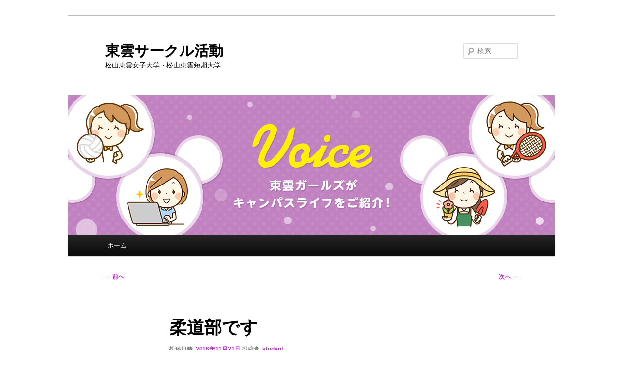

--- FILE ---
content_type: text/html; charset=UTF-8
request_url: https://voice.shinonome.ac.jp/archives/12386
body_size: 8973
content:
<!DOCTYPE html>
<html lang="ja">
<head>
<meta charset="UTF-8" />
<meta name="viewport" content="width=device-width, initial-scale=1.0" />
<title>
柔道部です - 東雲サークル活動東雲サークル活動	</title>
<link rel="profile" href="https://gmpg.org/xfn/11" />
<link rel="stylesheet" type="text/css" media="all" href="https://voice.shinonome.ac.jp/wp-content/themes/shinonome/style.css?ver=20251202" />
<link rel="pingback" href="https://voice.shinonome.ac.jp/xmlrpc.php">
<meta name='robots' content='index, follow, max-image-preview:large, max-snippet:-1, max-video-preview:-1' />

	<!-- This site is optimized with the Yoast SEO plugin v26.7 - https://yoast.com/wordpress/plugins/seo/ -->
	<link rel="canonical" href="https://voice.shinonome.ac.jp/archives/12386" />
	<meta property="og:locale" content="ja_JP" />
	<meta property="og:type" content="article" />
	<meta property="og:title" content="柔道部です - 東雲サークル活動" />
	<meta property="og:description" content="こんにちわ!柔道部です(^^) 先日、リオパラリンピックに出場した廣瀬さんご夫妻が練習に来てくださいました!! 世界の舞台で戦った方と練習ができることは滅多にないので私たちはとてもいい経験ができているなと改めて思いました &hellip; 続きを読む &rarr;" />
	<meta property="og:url" content="https://voice.shinonome.ac.jp/archives/12386" />
	<meta property="og:site_name" content="東雲サークル活動" />
	<meta property="article:published_time" content="2016-11-21T03:35:10+00:00" />
	<meta property="article:modified_time" content="2016-11-21T04:15:29+00:00" />
	<meta property="og:image" content="https://voice.shinonome.ac.jp/wp-content/uploads/2016/11/1479697822705-225x300.jpg" />
	<meta name="author" content="student" />
	<meta name="twitter:card" content="summary_large_image" />
	<meta name="twitter:label1" content="執筆者" />
	<meta name="twitter:data1" content="student" />
	<script type="application/ld+json" class="yoast-schema-graph">{"@context":"https://schema.org","@graph":[{"@type":"Article","@id":"https://voice.shinonome.ac.jp/archives/12386#article","isPartOf":{"@id":"https://voice.shinonome.ac.jp/archives/12386"},"author":{"name":"student","@id":"https://voice.shinonome.ac.jp/#/schema/person/e641f6336b90085c47706c9cd3ce2590"},"headline":"柔道部です","datePublished":"2016-11-21T03:35:10+00:00","dateModified":"2016-11-21T04:15:29+00:00","mainEntityOfPage":{"@id":"https://voice.shinonome.ac.jp/archives/12386"},"wordCount":1,"commentCount":0,"publisher":{"@id":"https://voice.shinonome.ac.jp/#organization"},"image":{"@id":"https://voice.shinonome.ac.jp/archives/12386#primaryimage"},"thumbnailUrl":"https://voice.shinonome.ac.jp/wp-content/uploads/2016/11/1479697822705-225x300.jpg","articleSection":["柔道"],"inLanguage":"ja","potentialAction":[{"@type":"CommentAction","name":"Comment","target":["https://voice.shinonome.ac.jp/archives/12386#respond"]}]},{"@type":"WebPage","@id":"https://voice.shinonome.ac.jp/archives/12386","url":"https://voice.shinonome.ac.jp/archives/12386","name":"柔道部です - 東雲サークル活動","isPartOf":{"@id":"https://voice.shinonome.ac.jp/#website"},"primaryImageOfPage":{"@id":"https://voice.shinonome.ac.jp/archives/12386#primaryimage"},"image":{"@id":"https://voice.shinonome.ac.jp/archives/12386#primaryimage"},"thumbnailUrl":"https://voice.shinonome.ac.jp/wp-content/uploads/2016/11/1479697822705-225x300.jpg","datePublished":"2016-11-21T03:35:10+00:00","dateModified":"2016-11-21T04:15:29+00:00","breadcrumb":{"@id":"https://voice.shinonome.ac.jp/archives/12386#breadcrumb"},"inLanguage":"ja","potentialAction":[{"@type":"ReadAction","target":["https://voice.shinonome.ac.jp/archives/12386"]}]},{"@type":"ImageObject","inLanguage":"ja","@id":"https://voice.shinonome.ac.jp/archives/12386#primaryimage","url":"https://voice.shinonome.ac.jp/wp-content/uploads/2016/11/1479697822705.jpg","contentUrl":"https://voice.shinonome.ac.jp/wp-content/uploads/2016/11/1479697822705.jpg","width":1108,"height":1478},{"@type":"BreadcrumbList","@id":"https://voice.shinonome.ac.jp/archives/12386#breadcrumb","itemListElement":[{"@type":"ListItem","position":1,"name":"ホーム","item":"https://voice.shinonome.ac.jp/"},{"@type":"ListItem","position":2,"name":"柔道部です"}]},{"@type":"WebSite","@id":"https://voice.shinonome.ac.jp/#website","url":"https://voice.shinonome.ac.jp/","name":"東雲サークル活動","description":"松山東雲女子大学・松山東雲短期大学","publisher":{"@id":"https://voice.shinonome.ac.jp/#organization"},"potentialAction":[{"@type":"SearchAction","target":{"@type":"EntryPoint","urlTemplate":"https://voice.shinonome.ac.jp/?s={search_term_string}"},"query-input":{"@type":"PropertyValueSpecification","valueRequired":true,"valueName":"search_term_string"}}],"inLanguage":"ja"},{"@type":"Organization","@id":"https://voice.shinonome.ac.jp/#organization","name":"松山東雲女子大学・松山東雲短期大学","url":"https://voice.shinonome.ac.jp/","logo":{"@type":"ImageObject","inLanguage":"ja","@id":"https://voice.shinonome.ac.jp/#/schema/logo/image/","url":"https://voice.shinonome.ac.jp/wp-content/uploads/2022/03/247.gif","contentUrl":"https://voice.shinonome.ac.jp/wp-content/uploads/2022/03/247.gif","width":85,"height":80,"caption":"松山東雲女子大学・松山東雲短期大学"},"image":{"@id":"https://voice.shinonome.ac.jp/#/schema/logo/image/"}},{"@type":"Person","@id":"https://voice.shinonome.ac.jp/#/schema/person/e641f6336b90085c47706c9cd3ce2590","name":"student","url":"https://voice.shinonome.ac.jp/archives/author/student"}]}</script>
	<!-- / Yoast SEO plugin. -->


<link rel='dns-prefetch' href='//www.googletagmanager.com' />
<link rel="alternate" type="application/rss+xml" title="東雲サークル活動 &raquo; フィード" href="https://voice.shinonome.ac.jp/feed" />
<link rel="alternate" type="application/rss+xml" title="東雲サークル活動 &raquo; コメントフィード" href="https://voice.shinonome.ac.jp/comments/feed" />
<link rel="alternate" type="application/rss+xml" title="東雲サークル活動 &raquo; 柔道部です のコメントのフィード" href="https://voice.shinonome.ac.jp/archives/12386/feed" />
<link rel="alternate" title="oEmbed (JSON)" type="application/json+oembed" href="https://voice.shinonome.ac.jp/wp-json/oembed/1.0/embed?url=https%3A%2F%2Fvoice.shinonome.ac.jp%2Farchives%2F12386" />
<link rel="alternate" title="oEmbed (XML)" type="text/xml+oembed" href="https://voice.shinonome.ac.jp/wp-json/oembed/1.0/embed?url=https%3A%2F%2Fvoice.shinonome.ac.jp%2Farchives%2F12386&#038;format=xml" />
<style id='wp-img-auto-sizes-contain-inline-css' type='text/css'>
img:is([sizes=auto i],[sizes^="auto," i]){contain-intrinsic-size:3000px 1500px}
/*# sourceURL=wp-img-auto-sizes-contain-inline-css */
</style>
<style id='wp-block-library-inline-css' type='text/css'>
:root{--wp-block-synced-color:#7a00df;--wp-block-synced-color--rgb:122,0,223;--wp-bound-block-color:var(--wp-block-synced-color);--wp-editor-canvas-background:#ddd;--wp-admin-theme-color:#007cba;--wp-admin-theme-color--rgb:0,124,186;--wp-admin-theme-color-darker-10:#006ba1;--wp-admin-theme-color-darker-10--rgb:0,107,160.5;--wp-admin-theme-color-darker-20:#005a87;--wp-admin-theme-color-darker-20--rgb:0,90,135;--wp-admin-border-width-focus:2px}@media (min-resolution:192dpi){:root{--wp-admin-border-width-focus:1.5px}}.wp-element-button{cursor:pointer}:root .has-very-light-gray-background-color{background-color:#eee}:root .has-very-dark-gray-background-color{background-color:#313131}:root .has-very-light-gray-color{color:#eee}:root .has-very-dark-gray-color{color:#313131}:root .has-vivid-green-cyan-to-vivid-cyan-blue-gradient-background{background:linear-gradient(135deg,#00d084,#0693e3)}:root .has-purple-crush-gradient-background{background:linear-gradient(135deg,#34e2e4,#4721fb 50%,#ab1dfe)}:root .has-hazy-dawn-gradient-background{background:linear-gradient(135deg,#faaca8,#dad0ec)}:root .has-subdued-olive-gradient-background{background:linear-gradient(135deg,#fafae1,#67a671)}:root .has-atomic-cream-gradient-background{background:linear-gradient(135deg,#fdd79a,#004a59)}:root .has-nightshade-gradient-background{background:linear-gradient(135deg,#330968,#31cdcf)}:root .has-midnight-gradient-background{background:linear-gradient(135deg,#020381,#2874fc)}:root{--wp--preset--font-size--normal:16px;--wp--preset--font-size--huge:42px}.has-regular-font-size{font-size:1em}.has-larger-font-size{font-size:2.625em}.has-normal-font-size{font-size:var(--wp--preset--font-size--normal)}.has-huge-font-size{font-size:var(--wp--preset--font-size--huge)}.has-text-align-center{text-align:center}.has-text-align-left{text-align:left}.has-text-align-right{text-align:right}.has-fit-text{white-space:nowrap!important}#end-resizable-editor-section{display:none}.aligncenter{clear:both}.items-justified-left{justify-content:flex-start}.items-justified-center{justify-content:center}.items-justified-right{justify-content:flex-end}.items-justified-space-between{justify-content:space-between}.screen-reader-text{border:0;clip-path:inset(50%);height:1px;margin:-1px;overflow:hidden;padding:0;position:absolute;width:1px;word-wrap:normal!important}.screen-reader-text:focus{background-color:#ddd;clip-path:none;color:#444;display:block;font-size:1em;height:auto;left:5px;line-height:normal;padding:15px 23px 14px;text-decoration:none;top:5px;width:auto;z-index:100000}html :where(.has-border-color){border-style:solid}html :where([style*=border-top-color]){border-top-style:solid}html :where([style*=border-right-color]){border-right-style:solid}html :where([style*=border-bottom-color]){border-bottom-style:solid}html :where([style*=border-left-color]){border-left-style:solid}html :where([style*=border-width]){border-style:solid}html :where([style*=border-top-width]){border-top-style:solid}html :where([style*=border-right-width]){border-right-style:solid}html :where([style*=border-bottom-width]){border-bottom-style:solid}html :where([style*=border-left-width]){border-left-style:solid}html :where(img[class*=wp-image-]){height:auto;max-width:100%}:where(figure){margin:0 0 1em}html :where(.is-position-sticky){--wp-admin--admin-bar--position-offset:var(--wp-admin--admin-bar--height,0px)}@media screen and (max-width:600px){html :where(.is-position-sticky){--wp-admin--admin-bar--position-offset:0px}}

/*# sourceURL=wp-block-library-inline-css */
</style><style id='global-styles-inline-css' type='text/css'>
:root{--wp--preset--aspect-ratio--square: 1;--wp--preset--aspect-ratio--4-3: 4/3;--wp--preset--aspect-ratio--3-4: 3/4;--wp--preset--aspect-ratio--3-2: 3/2;--wp--preset--aspect-ratio--2-3: 2/3;--wp--preset--aspect-ratio--16-9: 16/9;--wp--preset--aspect-ratio--9-16: 9/16;--wp--preset--color--black: #000;--wp--preset--color--cyan-bluish-gray: #abb8c3;--wp--preset--color--white: #fff;--wp--preset--color--pale-pink: #f78da7;--wp--preset--color--vivid-red: #cf2e2e;--wp--preset--color--luminous-vivid-orange: #ff6900;--wp--preset--color--luminous-vivid-amber: #fcb900;--wp--preset--color--light-green-cyan: #7bdcb5;--wp--preset--color--vivid-green-cyan: #00d084;--wp--preset--color--pale-cyan-blue: #8ed1fc;--wp--preset--color--vivid-cyan-blue: #0693e3;--wp--preset--color--vivid-purple: #9b51e0;--wp--preset--color--blue: #1982d1;--wp--preset--color--dark-gray: #373737;--wp--preset--color--medium-gray: #666;--wp--preset--color--light-gray: #e2e2e2;--wp--preset--gradient--vivid-cyan-blue-to-vivid-purple: linear-gradient(135deg,rgb(6,147,227) 0%,rgb(155,81,224) 100%);--wp--preset--gradient--light-green-cyan-to-vivid-green-cyan: linear-gradient(135deg,rgb(122,220,180) 0%,rgb(0,208,130) 100%);--wp--preset--gradient--luminous-vivid-amber-to-luminous-vivid-orange: linear-gradient(135deg,rgb(252,185,0) 0%,rgb(255,105,0) 100%);--wp--preset--gradient--luminous-vivid-orange-to-vivid-red: linear-gradient(135deg,rgb(255,105,0) 0%,rgb(207,46,46) 100%);--wp--preset--gradient--very-light-gray-to-cyan-bluish-gray: linear-gradient(135deg,rgb(238,238,238) 0%,rgb(169,184,195) 100%);--wp--preset--gradient--cool-to-warm-spectrum: linear-gradient(135deg,rgb(74,234,220) 0%,rgb(151,120,209) 20%,rgb(207,42,186) 40%,rgb(238,44,130) 60%,rgb(251,105,98) 80%,rgb(254,248,76) 100%);--wp--preset--gradient--blush-light-purple: linear-gradient(135deg,rgb(255,206,236) 0%,rgb(152,150,240) 100%);--wp--preset--gradient--blush-bordeaux: linear-gradient(135deg,rgb(254,205,165) 0%,rgb(254,45,45) 50%,rgb(107,0,62) 100%);--wp--preset--gradient--luminous-dusk: linear-gradient(135deg,rgb(255,203,112) 0%,rgb(199,81,192) 50%,rgb(65,88,208) 100%);--wp--preset--gradient--pale-ocean: linear-gradient(135deg,rgb(255,245,203) 0%,rgb(182,227,212) 50%,rgb(51,167,181) 100%);--wp--preset--gradient--electric-grass: linear-gradient(135deg,rgb(202,248,128) 0%,rgb(113,206,126) 100%);--wp--preset--gradient--midnight: linear-gradient(135deg,rgb(2,3,129) 0%,rgb(40,116,252) 100%);--wp--preset--font-size--small: 13px;--wp--preset--font-size--medium: 20px;--wp--preset--font-size--large: 36px;--wp--preset--font-size--x-large: 42px;--wp--preset--spacing--20: 0.44rem;--wp--preset--spacing--30: 0.67rem;--wp--preset--spacing--40: 1rem;--wp--preset--spacing--50: 1.5rem;--wp--preset--spacing--60: 2.25rem;--wp--preset--spacing--70: 3.38rem;--wp--preset--spacing--80: 5.06rem;--wp--preset--shadow--natural: 6px 6px 9px rgba(0, 0, 0, 0.2);--wp--preset--shadow--deep: 12px 12px 50px rgba(0, 0, 0, 0.4);--wp--preset--shadow--sharp: 6px 6px 0px rgba(0, 0, 0, 0.2);--wp--preset--shadow--outlined: 6px 6px 0px -3px rgb(255, 255, 255), 6px 6px rgb(0, 0, 0);--wp--preset--shadow--crisp: 6px 6px 0px rgb(0, 0, 0);}:where(.is-layout-flex){gap: 0.5em;}:where(.is-layout-grid){gap: 0.5em;}body .is-layout-flex{display: flex;}.is-layout-flex{flex-wrap: wrap;align-items: center;}.is-layout-flex > :is(*, div){margin: 0;}body .is-layout-grid{display: grid;}.is-layout-grid > :is(*, div){margin: 0;}:where(.wp-block-columns.is-layout-flex){gap: 2em;}:where(.wp-block-columns.is-layout-grid){gap: 2em;}:where(.wp-block-post-template.is-layout-flex){gap: 1.25em;}:where(.wp-block-post-template.is-layout-grid){gap: 1.25em;}.has-black-color{color: var(--wp--preset--color--black) !important;}.has-cyan-bluish-gray-color{color: var(--wp--preset--color--cyan-bluish-gray) !important;}.has-white-color{color: var(--wp--preset--color--white) !important;}.has-pale-pink-color{color: var(--wp--preset--color--pale-pink) !important;}.has-vivid-red-color{color: var(--wp--preset--color--vivid-red) !important;}.has-luminous-vivid-orange-color{color: var(--wp--preset--color--luminous-vivid-orange) !important;}.has-luminous-vivid-amber-color{color: var(--wp--preset--color--luminous-vivid-amber) !important;}.has-light-green-cyan-color{color: var(--wp--preset--color--light-green-cyan) !important;}.has-vivid-green-cyan-color{color: var(--wp--preset--color--vivid-green-cyan) !important;}.has-pale-cyan-blue-color{color: var(--wp--preset--color--pale-cyan-blue) !important;}.has-vivid-cyan-blue-color{color: var(--wp--preset--color--vivid-cyan-blue) !important;}.has-vivid-purple-color{color: var(--wp--preset--color--vivid-purple) !important;}.has-black-background-color{background-color: var(--wp--preset--color--black) !important;}.has-cyan-bluish-gray-background-color{background-color: var(--wp--preset--color--cyan-bluish-gray) !important;}.has-white-background-color{background-color: var(--wp--preset--color--white) !important;}.has-pale-pink-background-color{background-color: var(--wp--preset--color--pale-pink) !important;}.has-vivid-red-background-color{background-color: var(--wp--preset--color--vivid-red) !important;}.has-luminous-vivid-orange-background-color{background-color: var(--wp--preset--color--luminous-vivid-orange) !important;}.has-luminous-vivid-amber-background-color{background-color: var(--wp--preset--color--luminous-vivid-amber) !important;}.has-light-green-cyan-background-color{background-color: var(--wp--preset--color--light-green-cyan) !important;}.has-vivid-green-cyan-background-color{background-color: var(--wp--preset--color--vivid-green-cyan) !important;}.has-pale-cyan-blue-background-color{background-color: var(--wp--preset--color--pale-cyan-blue) !important;}.has-vivid-cyan-blue-background-color{background-color: var(--wp--preset--color--vivid-cyan-blue) !important;}.has-vivid-purple-background-color{background-color: var(--wp--preset--color--vivid-purple) !important;}.has-black-border-color{border-color: var(--wp--preset--color--black) !important;}.has-cyan-bluish-gray-border-color{border-color: var(--wp--preset--color--cyan-bluish-gray) !important;}.has-white-border-color{border-color: var(--wp--preset--color--white) !important;}.has-pale-pink-border-color{border-color: var(--wp--preset--color--pale-pink) !important;}.has-vivid-red-border-color{border-color: var(--wp--preset--color--vivid-red) !important;}.has-luminous-vivid-orange-border-color{border-color: var(--wp--preset--color--luminous-vivid-orange) !important;}.has-luminous-vivid-amber-border-color{border-color: var(--wp--preset--color--luminous-vivid-amber) !important;}.has-light-green-cyan-border-color{border-color: var(--wp--preset--color--light-green-cyan) !important;}.has-vivid-green-cyan-border-color{border-color: var(--wp--preset--color--vivid-green-cyan) !important;}.has-pale-cyan-blue-border-color{border-color: var(--wp--preset--color--pale-cyan-blue) !important;}.has-vivid-cyan-blue-border-color{border-color: var(--wp--preset--color--vivid-cyan-blue) !important;}.has-vivid-purple-border-color{border-color: var(--wp--preset--color--vivid-purple) !important;}.has-vivid-cyan-blue-to-vivid-purple-gradient-background{background: var(--wp--preset--gradient--vivid-cyan-blue-to-vivid-purple) !important;}.has-light-green-cyan-to-vivid-green-cyan-gradient-background{background: var(--wp--preset--gradient--light-green-cyan-to-vivid-green-cyan) !important;}.has-luminous-vivid-amber-to-luminous-vivid-orange-gradient-background{background: var(--wp--preset--gradient--luminous-vivid-amber-to-luminous-vivid-orange) !important;}.has-luminous-vivid-orange-to-vivid-red-gradient-background{background: var(--wp--preset--gradient--luminous-vivid-orange-to-vivid-red) !important;}.has-very-light-gray-to-cyan-bluish-gray-gradient-background{background: var(--wp--preset--gradient--very-light-gray-to-cyan-bluish-gray) !important;}.has-cool-to-warm-spectrum-gradient-background{background: var(--wp--preset--gradient--cool-to-warm-spectrum) !important;}.has-blush-light-purple-gradient-background{background: var(--wp--preset--gradient--blush-light-purple) !important;}.has-blush-bordeaux-gradient-background{background: var(--wp--preset--gradient--blush-bordeaux) !important;}.has-luminous-dusk-gradient-background{background: var(--wp--preset--gradient--luminous-dusk) !important;}.has-pale-ocean-gradient-background{background: var(--wp--preset--gradient--pale-ocean) !important;}.has-electric-grass-gradient-background{background: var(--wp--preset--gradient--electric-grass) !important;}.has-midnight-gradient-background{background: var(--wp--preset--gradient--midnight) !important;}.has-small-font-size{font-size: var(--wp--preset--font-size--small) !important;}.has-medium-font-size{font-size: var(--wp--preset--font-size--medium) !important;}.has-large-font-size{font-size: var(--wp--preset--font-size--large) !important;}.has-x-large-font-size{font-size: var(--wp--preset--font-size--x-large) !important;}
/*# sourceURL=global-styles-inline-css */
</style>

<style id='classic-theme-styles-inline-css' type='text/css'>
/*! This file is auto-generated */
.wp-block-button__link{color:#fff;background-color:#32373c;border-radius:9999px;box-shadow:none;text-decoration:none;padding:calc(.667em + 2px) calc(1.333em + 2px);font-size:1.125em}.wp-block-file__button{background:#32373c;color:#fff;text-decoration:none}
/*# sourceURL=/wp-includes/css/classic-themes.min.css */
</style>
<link rel='stylesheet' id='wpo_min-header-0-css' href='https://voice.shinonome.ac.jp/wp-content/cache/wpo-minify/1767753089/assets/wpo-minify-header-08051465.min.css' type='text/css' media='all' />

<!-- Site Kit によって追加された Google タグ（gtag.js）スニペット -->
<!-- Google アナリティクス スニペット (Site Kit が追加) -->
<script type="text/javascript" src="https://www.googletagmanager.com/gtag/js?id=G-G6RBRBF2DV" id="google_gtagjs-js" async></script>
<script type="text/javascript" id="google_gtagjs-js-after">
/* <![CDATA[ */
window.dataLayer = window.dataLayer || [];function gtag(){dataLayer.push(arguments);}
gtag("set","linker",{"domains":["voice.shinonome.ac.jp"]});
gtag("js", new Date());
gtag("set", "developer_id.dZTNiMT", true);
gtag("config", "G-G6RBRBF2DV");
//# sourceURL=google_gtagjs-js-after
/* ]]> */
</script>
<link rel="https://api.w.org/" href="https://voice.shinonome.ac.jp/wp-json/" /><link rel="alternate" title="JSON" type="application/json" href="https://voice.shinonome.ac.jp/wp-json/wp/v2/posts/12386" /><link rel="EditURI" type="application/rsd+xml" title="RSD" href="https://voice.shinonome.ac.jp/xmlrpc.php?rsd" />
<meta name="generator" content="WordPress 6.9" />
<link rel='shortlink' href='https://voice.shinonome.ac.jp/?p=12386' />
<meta name="generator" content="Site Kit by Google 1.170.0" />	<style>
		/* Link color */
		a,
		#site-title a:focus,
		#site-title a:hover,
		#site-title a:active,
		.entry-title a:hover,
		.entry-title a:focus,
		.entry-title a:active,
		.widget_twentyeleven_ephemera .comments-link a:hover,
		section.recent-posts .other-recent-posts a[rel="bookmark"]:hover,
		section.recent-posts .other-recent-posts .comments-link a:hover,
		.format-image footer.entry-meta a:hover,
		#site-generator a:hover {
			color: #bf2cc1;
		}
		section.recent-posts .other-recent-posts .comments-link a:hover {
			border-color: #bf2cc1;
		}
		article.feature-image.small .entry-summary p a:hover,
		.entry-header .comments-link a:hover,
		.entry-header .comments-link a:focus,
		.entry-header .comments-link a:active,
		.feature-slider a.active {
			background-color: #bf2cc1;
		}
	</style>
	<meta name="google-site-verification" content="3_kwrUHJCpwsYub8c0hkN2pcYFFsD6eEeGApA7UxTWY"><style type="text/css">.recentcomments a{display:inline !important;padding:0 !important;margin:0 !important;}</style>		<style type="text/css" id="twentyeleven-header-css">
				#site-title a,
		#site-description {
			color: #000000;
		}
		</style>
		<style type="text/css" id="custom-background-css">
body.custom-background { background-color: #ffffff; }
</style>
	
<!-- Google タグ マネージャー スニペット (Site Kit が追加) -->
<script type="text/javascript">
/* <![CDATA[ */

			( function( w, d, s, l, i ) {
				w[l] = w[l] || [];
				w[l].push( {'gtm.start': new Date().getTime(), event: 'gtm.js'} );
				var f = d.getElementsByTagName( s )[0],
					j = d.createElement( s ), dl = l != 'dataLayer' ? '&l=' + l : '';
				j.async = true;
				j.src = 'https://www.googletagmanager.com/gtm.js?id=' + i + dl;
				f.parentNode.insertBefore( j, f );
			} )( window, document, 'script', 'dataLayer', 'GTM-MQLLJR6' );
			
/* ]]> */
</script>

<!-- (ここまで) Google タグ マネージャー スニペット (Site Kit が追加) -->
</head>

<body class="wp-singular post-template-default single single-post postid-12386 single-format-standard custom-background wp-embed-responsive wp-theme-twentyeleven wp-child-theme-shinonome singular two-column right-sidebar">
		<!-- Google タグ マネージャー (noscript) スニペット (Site Kit が追加) -->
		<noscript>
			<iframe src="https://www.googletagmanager.com/ns.html?id=GTM-MQLLJR6" height="0" width="0" style="display:none;visibility:hidden"></iframe>
		</noscript>
		<!-- (ここまで) Google タグ マネージャー (noscript) スニペット (Site Kit が追加) -->
		<div class="skip-link"><a class="assistive-text" href="#content">メインコンテンツへ移動</a></div><div id="page" class="hfeed">
	<header id="branding">
			<hgroup>
									<h1 id="site-title"><span><a href="https://voice.shinonome.ac.jp/" rel="home" >東雲サークル活動</a></span></h1>
										<h2 id="site-description">松山東雲女子大学・松山東雲短期大学</h2>
							</hgroup>

						<a href="https://voice.shinonome.ac.jp/" rel="home" >
				<img src="https://voice.shinonome.ac.jp/wp-content/uploads/2017/10/3c4630f60e5bb387192b881ac4b7ff3e.jpg" width="1000" height="288" alt="東雲サークル活動" srcset="https://voice.shinonome.ac.jp/wp-content/uploads/2017/10/3c4630f60e5bb387192b881ac4b7ff3e.jpg 1000w, https://voice.shinonome.ac.jp/wp-content/uploads/2017/10/3c4630f60e5bb387192b881ac4b7ff3e-300x86.jpg 300w, https://voice.shinonome.ac.jp/wp-content/uploads/2017/10/3c4630f60e5bb387192b881ac4b7ff3e-768x221.jpg 768w, https://voice.shinonome.ac.jp/wp-content/uploads/2017/10/3c4630f60e5bb387192b881ac4b7ff3e-500x144.jpg 500w" sizes="(max-width: 1000px) 100vw, 1000px" decoding="async" fetchpriority="high" />			</a>
			
									<form method="get" id="searchform" action="https://voice.shinonome.ac.jp/">
		<label for="s" class="assistive-text">検索</label>
		<input type="text" class="field" name="s" id="s" placeholder="検索" />
		<input type="submit" class="submit" name="submit" id="searchsubmit" value="検索" />
	</form>
			
			<nav id="access">
				<h3 class="assistive-text">メインメニュー</h3>
				<div class="menu"><ul>
<li ><a href="https://voice.shinonome.ac.jp/">ホーム</a></li></ul></div>
			</nav><!-- #access -->
	</header><!-- #branding -->


	<div id="main">

		<div id="primary">
			<div id="content" role="main">

				
					<nav id="nav-single">
						<h3 class="assistive-text">投稿ナビゲーション</h3>
						<span class="nav-previous"><a href="https://voice.shinonome.ac.jp/archives/12382" rel="prev"><span class="meta-nav">&larr;</span> 前へ</a></span>
						<span class="nav-next"><a href="https://voice.shinonome.ac.jp/archives/12392" rel="next">次へ <span class="meta-nav">&rarr;</span></a></span>
					</nav><!-- #nav-single -->

					
<article id="post-12386" class="post-12386 post type-post status-publish format-standard hentry category-3">
	<header class="entry-header">
		<h1 class="entry-title">柔道部です</h1>

				<div class="entry-meta">
			<span class="sep">投稿日時: </span><a href="https://voice.shinonome.ac.jp/archives/12386" title="12:35 PM" rel="bookmark"><time class="entry-date" datetime="2016-11-21T12:35:10+09:00">2016年11月21日</time></a><span class="by-author"> <span class="sep"> 投稿者: </span> <span class="author vcard"><a class="url fn n" href="https://voice.shinonome.ac.jp/archives/author/student" title="student の投稿をすべて表示" rel="author">student</a></span></span>		</div><!-- .entry-meta -->
			</header><!-- .entry-header -->

	<div class="entry-content">
		<p>こんにちわ!柔道部です(^^)</p>
<p>先日、リオパラリンピックに出場した廣瀬さんご夫妻が練習に来てくださいました!!</p>
<p>世界の舞台で戦った方と練習ができることは滅多にないので私たちはとてもいい経験ができているなと改めて思いました!!</p>
<p><a href="https://voice.shinonome.ac.jp/wp-content/uploads/2016/11/1479697822705.jpg"><img decoding="async" class="alignnone size-medium wp-image-12387" src="https://voice.shinonome.ac.jp/wp-content/uploads/2016/11/1479697822705-225x300.jpg" alt="1479697822705" width="225" height="300" srcset="https://voice.shinonome.ac.jp/wp-content/uploads/2016/11/1479697822705-225x300.jpg 225w, https://voice.shinonome.ac.jp/wp-content/uploads/2016/11/1479697822705-768x1024.jpg 768w, https://voice.shinonome.ac.jp/wp-content/uploads/2016/11/1479697822705.jpg 1108w" sizes="(max-width: 225px) 100vw, 225px" /></a></p>
<p><a href="https://voice.shinonome.ac.jp/wp-content/uploads/2016/11/1479697824824.jpg"><img decoding="async" class="alignnone size-medium wp-image-12388" src="https://voice.shinonome.ac.jp/wp-content/uploads/2016/11/1479697824824-225x300.jpg" alt="1479697824824" width="225" height="300" srcset="https://voice.shinonome.ac.jp/wp-content/uploads/2016/11/1479697824824-225x300.jpg 225w, https://voice.shinonome.ac.jp/wp-content/uploads/2016/11/1479697824824-768x1024.jpg 768w, https://voice.shinonome.ac.jp/wp-content/uploads/2016/11/1479697824824.jpg 1108w" sizes="(max-width: 225px) 100vw, 225px" /></a></p>
<p><a href="https://voice.shinonome.ac.jp/wp-content/uploads/2016/11/1479697827525.jpg"><img loading="lazy" decoding="async" class="alignnone size-medium wp-image-12389" src="https://voice.shinonome.ac.jp/wp-content/uploads/2016/11/1479697827525-225x300.jpg" alt="1479697827525" width="225" height="300" srcset="https://voice.shinonome.ac.jp/wp-content/uploads/2016/11/1479697827525-225x300.jpg 225w, https://voice.shinonome.ac.jp/wp-content/uploads/2016/11/1479697827525-768x1024.jpg 768w, https://voice.shinonome.ac.jp/wp-content/uploads/2016/11/1479697827525.jpg 1108w" sizes="auto, (max-width: 225px) 100vw, 225px" /></a></p>
<p>来月はあいTV杯があります。1人1人が練習の成果を発揮できるように頑張ります👊<br />
応援よろしくお願いします!</p>
			</div><!-- .entry-content -->

	<footer class="entry-meta">
		カテゴリー: <a href="https://voice.shinonome.ac.jp/archives/category/%e6%9f%94%e9%81%93" rel="category tag">柔道</a> &nbsp; 作成者: <a href="https://voice.shinonome.ac.jp/archives/author/student">student</a> <a href="https://voice.shinonome.ac.jp/archives/12386" title="柔道部です へのパーマリンク" rel="bookmark">パーマリンク</a>
		
			</footer><!-- .entry-meta -->
</article><!-- #post-12386 -->

					<div class="signature">
*・。*・。*・。*・。*・。*・。*・。*・。*・。*・。*・。*・。*・。*・。
<strong>
四国唯一の女子大学でのびのび自分を育てよう
保育士・幼稚園教諭・社会福祉士・栄養士・ビジネス分野
松山東雲女子大学・松山東雲短期大学
</strong>
<table>
<tr><td>資料請求</td><td><a href="https://college.shinonome.ac.jp/admission/request/">https://college.shinonome.ac.jp/admission/request/</a></td></tr>
<tr><td>OPEN CAMPUS</td><td><a href="https://college.shinonome.ac.jp/shinonome-oc/">https://college.shinonome.ac.jp/shinonome-oc/</a></td></tr>
<tr><td>TOPページ</td><td><a href="https://college.shinonome.ac.jp/">https://college.shinonome.ac.jp/</a></td></tr>
</table>
*・。*・。*・。*・。*・。*・。*・。*・。*・。*・。*・。*・。*・。*・。
</div>
						<div id="comments">
	
	
	
		<div id="respond" class="comment-respond">
		<h3 id="reply-title" class="comment-reply-title">コメントを残す</h3><form action="https://voice.shinonome.ac.jp/wp-comments-post.php" method="post" id="commentform" class="comment-form"><p class="comment-notes"><span id="email-notes">メールアドレスが公開されることはありません。</span> <span class="required-field-message"><span class="required">※</span> が付いている欄は必須項目です</span></p><p class="comment-form-comment"><label for="comment">コメント <span class="required">※</span></label> <textarea id="comment" name="comment" cols="45" rows="8" maxlength="65525" required="required"></textarea></p><p class="comment-form-author"><label for="author">名前</label> <input id="author" name="author" type="text" value="" size="30" maxlength="245" autocomplete="name" /></p>
<p class="comment-form-email"><label for="email">メール</label> <input id="email" name="email" type="text" value="" size="30" maxlength="100" aria-describedby="email-notes" autocomplete="email" /></p>
<p class="comment-form-url"><label for="url">サイト</label> <input id="url" name="url" type="text" value="" size="30" maxlength="200" autocomplete="url" /></p>
<p><img src="https://voice.shinonome.ac.jp/wp-content/siteguard/945768472.png" alt="CAPTCHA"></p><p><label for="siteguard_captcha">上に表示された文字を入力してください。</label><br /><input type="text" name="siteguard_captcha" id="siteguard_captcha" class="input" value="" size="10" aria-required="true" /><input type="hidden" name="siteguard_captcha_prefix" id="siteguard_captcha_prefix" value="945768472" /></p><p class="form-submit"><input name="submit" type="submit" id="submit" class="submit" value="コメントを送信" /> <input type='hidden' name='comment_post_ID' value='12386' id='comment_post_ID' />
<input type='hidden' name='comment_parent' id='comment_parent' value='0' />
</p><p style="display: none;"><input type="hidden" id="akismet_comment_nonce" name="akismet_comment_nonce" value="d69d481f26" /></p><p style="display: none !important;" class="akismet-fields-container" data-prefix="ak_"><label>&#916;<textarea name="ak_hp_textarea" cols="45" rows="8" maxlength="100"></textarea></label><input type="hidden" id="ak_js_1" name="ak_js" value="13"/><script>document.getElementById( "ak_js_1" ).setAttribute( "value", ( new Date() ).getTime() );</script></p></form>	</div><!-- #respond -->
	
</div><!-- #comments -->

				
			</div><!-- #content -->
		</div><!-- #primary -->


	</div><!-- #main -->

	<footer id="colophon">

			

			<div id="site-generator">
												<a href="https://ja.wordpress.org/" class="imprint" title="セマンティックなパブリッシングツール">
					Proudly powered by WordPress				</a>
			</div>
	</footer><!-- #colophon -->
</div><!-- #page -->

<script type="speculationrules">
{"prefetch":[{"source":"document","where":{"and":[{"href_matches":"/*"},{"not":{"href_matches":["/wp-*.php","/wp-admin/*","/wp-content/uploads/*","/wp-content/*","/wp-content/plugins/*","/wp-content/themes/shinonome/*","/wp-content/themes/twentyeleven/*","/*\\?(.+)"]}},{"not":{"selector_matches":"a[rel~=\"nofollow\"]"}},{"not":{"selector_matches":".no-prefetch, .no-prefetch a"}}]},"eagerness":"conservative"}]}
</script>
<script type="text/javascript" src="https://voice.shinonome.ac.jp/wp-content/cache/wpo-minify/1767753089/assets/wpo-minify-footer-82bf0885.min.js" id="wpo_min-footer-0-js"></script>

</body>
</html>
<!--
Performance optimized by Redis Object Cache. Learn more: https://wprediscache.com

Retrieved 1052 objects (512 KB) from Redis using Predis (v2.4.0).
-->
